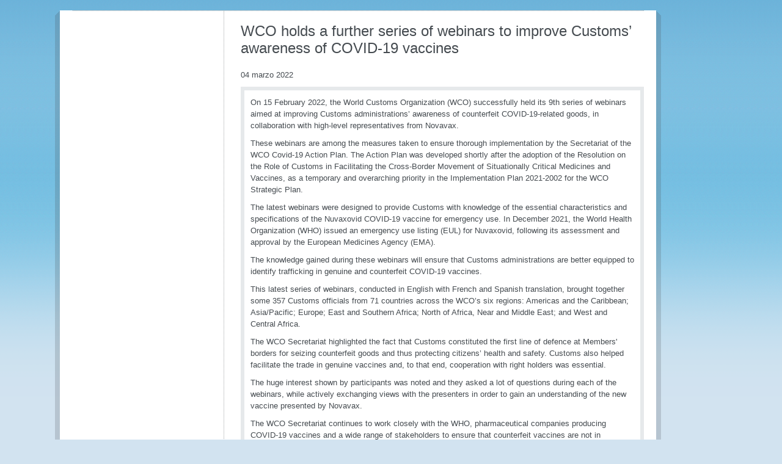

--- FILE ---
content_type: text/html; charset=utf-8
request_url: https://www.wcoomd.org/es-es/media/newsroom/2022/march/wco-holds-a-further-series-of-webinars-to-improve-customs-awareness-of-covid-19-vaccines.aspx?p=1
body_size: 5271
content:

<!DOCTYPE html>
<html lang="en" xml:lang="en" xmlns="http://www.w3.org/1999/xhtml">
<head id="Head1"><title>
	
        World Customs Organization
    
</title><meta http-equiv="Content-Type" content="text/html; charset=UTF-8" /><meta name="CODE_LANGUAGE" content="C#" /><meta name="vs_defaultClientScript" content="JavaScript" /><meta name="vs_targetSchema" content="http://schemas.microsoft.com/intellisense/ie5" /><link href="/favicon.ico" rel="shortcut icon" type="image/x-icon" /><link href="/styles/WCO/screen.css" rel="stylesheet" /><link href="/styles/WCO/wco.css" rel="stylesheet" type="text/css" /><link href="/styles/WCO/organigram.css" rel="stylesheet" type="text/css" /><link href="/styles/WCO/project.css" rel="stylesheet" type="text/css" /><link rel="stylesheet" type="text/css" href="/styles/WCO/print.css" media="all" /></head>
<body class="nojs">
    <form method="post" action="/es-es/media/newsroom/2022/march/wco-holds-a-further-series-of-webinars-to-improve-customs-awareness-of-covid-19-vaccines.aspx?p=1" id="mainform">
<div class="aspNetHidden">
<input type="hidden" name="__VIEWSTATE" id="__VIEWSTATE" value="/[base64]" />
</div>

<div class="aspNetHidden">

	<input type="hidden" name="__VIEWSTATEGENERATOR" id="__VIEWSTATEGENERATOR" value="D491F728" />
</div>
    
    <div class="bg_wrapper clearfix">
        <div id="page_wrapper">
            <div class="bg_helper">
            </div>
            <div id="mainpage">
                <!--SiteLogo.xslt--><div id="company-name-as-logo"><a href="/es-es.aspx"></a></div>
                
                <div id="mainWrapper"><div class="fullWidth">
                    
                </div>
                    <div id="main" class="clearfix columns-L-and-C">
                        <div id="contentCol">
                            

<div class="header-group">
    <h1>
        WCO holds a further series of webinars to improve Customs’ awareness of COVID-19 vaccines
    </h1>
    
</div>

<div class="date-of-release">
    04 marzo 2022
</div>
<div class="module fullWidth">
    <div id="columncontent_2_divMainText" class="container ArticleItem solidHeadline bulletList">
        <p>On 15 February 2022, the World Customs  Organization (WCO) successfully held its 9th series of webinars  aimed at improving Customs administrations&rsquo; awareness of counterfeit  COVID-19-related goods, in collaboration with high-level representatives from  Novavax.</p>
<p>  These webinars are among the measures  taken to ensure thorough implementation by the Secretariat of the WCO Covid-19 Action Plan. The Action Plan  was developed shortly after the adoption of the Resolution on the Role of  Customs in Facilitating the Cross-Border Movement of Situationally Critical  Medicines and Vaccines, as a temporary and overarching priority in the  Implementation Plan 2021-2002 for the WCO Strategic Plan.</p>
<p>  The latest webinars were designed to  provide Customs with knowledge of the essential characteristics and  specifications of the Nuvaxovid COVID-19 vaccine for emergency use. In December  2021, the World Health Organization (WHO) issued an emergency use listing (EUL)  for Nuvaxovid, following its assessment and approval by the European Medicines  Agency (EMA).</p>
<p>  The knowledge gained during these  webinars will ensure that Customs administrations are better equipped to  identify trafficking in genuine and counterfeit COVID-19 vaccines.</p>
<p>  This latest series of webinars,  conducted in English with French and Spanish translation, brought together some  357 Customs officials from 71 countries across the WCO&rsquo;s six regions: Americas  and the Caribbean; Asia/Pacific; Europe; East and Southern Africa; North of  Africa, Near and Middle East; and West and Central Africa. </p>
<p>  The WCO Secretariat highlighted the fact  that Customs constituted the first line of defence at Members' borders for seizing  counterfeit goods and thus protecting citizens&rsquo; health and safety. Customs also  helped facilitate the trade in genuine vaccines and, to that end, cooperation  with right holders was essential.</p>
<p>  The huge interest shown by participants  was noted and they asked a lot of questions during each of the webinars, while  actively exchanging views with the presenters in order to gain an understanding  of the new vaccine presented by Novavax. </p>
<p>  The WCO Secretariat continues to work  closely with the WHO, pharmaceutical companies producing COVID-19 vaccines and a  wide range of stakeholders to ensure that counterfeit vaccines are not in  circulation around the world.</p>
    </div>
</div>

                        </div>
                    </div>
                </div>
            </div>
        </div>
    </div>
    </form>
    <script src="/scripts/WCO/JSBundles/jqueryLib.min.js" type="text/javascript"></script>
    <script src="/scripts/WCO/JSBundles/additionalScripts.min.js" type="text/javascript"></script>

</body>
</html>


--- FILE ---
content_type: text/css
request_url: https://www.wcoomd.org/styles/WCO/wco.css
body_size: 2669
content:
/**********************************************************************************************************************
=== Registration Form  ===
**********************************************************************************************************************/
.scfForm {overflow: hidden;}
.scfSectionBorderAsFieldSet {border: 0!important;}
.scfForm label, .scfForm .scfRadioButtonListLabel, .scfForm .scfDateSelectorLabel {text-align: right; padding-right: 15px; text-transform: uppercase; padding-top: 2px;}
.scfForm .scfDateSelectorLabel {margin-top: 14px!important;}
.scfForm .scfSectionContent > div {margin-bottom: 10px; overflow: hidden;}

.scfForm input[type="radio"] {/*position: relative;*/ top: 2px; margin-right: 5px;}
.scfForm .scfRequired {position: relative; left: -25px; top: -3px;}

#subscriptionArea #btnArea input[type="submit"], .scfForm input[type="submit"], .scfForm input[type="reset"], .roundBtn {background: url(/images/WCO/btn_submit.png) no-repeat; width: 90px; min-height: 28px; _height: 28px; border: 0; cursor: pointer; float: left;} 
.scfForm input[type="submit"]:hover, .scfForm input[type="reset"]:hover, .roundBtn:hover {color: #006eba;} 
.scfForm .scfSubmitButtonBorder {overflow: hidden; display: block; margin-top: 15px; float: left; margin-left: 204px;}
.registerForm .scfFooterBorder {margin-bottom: 50px;}
.registerForm .scfForm .scfSubmitButtonBorder {position: absolute; bottom: 15px;}
.registerForm .roundBtn.reset,
.contactForm .roundBtn.reset {position: absolute; bottom: 5px; left: 325px;}
.contactForm .roundBtn.reset{bottom: 0;}
.contactForm .scfCaptchaGeneralPanel {position: relative; left: 15px;}
.contactForm .scfCaptchaGeneralPanel > label {padding-top: 15px; display: inline-block; text-align: left;}
.registerForm .mailto {margin-bottom: 55px;}
.registerForm {margin-left: 9px;}

.registerForm.contact .scfCaptcha {margin-bottom: 40px;}

.scfForm .scfDateSelectorGeneralPanel label, .scfForm .scfDateSelectorGeneralPanel select { width: 30%; padding: 0; margin-right: 3%; text-align: left;}
.scfForm .scfDateSelectorGeneralPanel label, .loginPage label {margin-bottom: 5px;}

.scfForm fieldset {padding: 0; margin: 0;}
.scfForm fieldset legend {padding: 0; margin: 0; color: #454B50; padding-top: 15px;}
.scfForm fieldset > p {margin-bottom: 15px; display: block;}

.scfForm h1, .scfForm h2, .scfForm h3, .scfForm h4, .scfForm h5, .scfForm h6 {font-size: 1.4em; color: #454B50}

.scfForm .scfCheckboxBorder {margin-left: 200px;}
.scfCaptchStrongTextPanel {
    width: 375px;
    display: block;
    float: left;
}
.scfCaptchaLimitGeneralPanel,
.scfCaptchStrongTextPanel {
    width: 100%!important;
}

.scfCaptchaLimitGeneralPanel .scfRequired {
    position: relative;
    margin-right: -50px;
}

.scfCaptchaGeneralPanel {margin-left: 15px; margin-bottom: 15px;}

.scfCaptchaLabelText {position: absolute; left: 15px;}
*+html .scfCaptchaGeneralPanel .scfCaptchaLimitGeneralPanel .scfRequired {left: 14px;}

table#subscriptionArea {width: 100%; font-size: 1.2em; font-family:Verdana ,Arial,Helvetica,sans-serif}
table#subscriptionArea fieldset legend {font-size: 1.4em; overflow: hidden; margin: 0 0 10px 0;}
table#subscriptionArea fieldset > div {overflow: hidden;}
table#subscriptionArea td > div {margin: 0!important;}
table#subscriptionArea td > div.area.right {float: left; margin-top: 15px!important; width: 100%; text-align: left; padding-top: 15px; border-top: 1px solid #f3f3f3}
table#subscriptionArea td > div.area.right input[type="text"] {
background: url("/images/WCO/bg_input_small.png") repeat-x 0 0 #F9FAFA;
border: 1px solid #A1A6A9;
padding: 2px;
width: 60%;
font-size: 13px;
}

table#subscriptionArea input[type="checkbox"] {position: relative; top: 1px;}
table#subscriptionArea label {font-weight: normal;}
/**********************************************************************************************************************
=== Login Form  ===
**********************************************************************************************************************/
.loginPage .form {padding: 10px 0;}
.loginPage > table {width: 100%;}
.loginPage > table .form li {margin-bottom: 7px;}
.loginPage label {width: 30%; text-align: right; display: inline-block; padding-right: 11px;}
.loginPage input[type="text"], .loginPage input[type="password"] {width: 60%;}
.loginPage > table .form li.noLabel {margin-left: 202px;}
.loginPage li.noLabel label {width: 90%; text-align: left; position: relative; top: 2px;}

.loginPage input[type="submit"] {
    border: 0;
    border-radius: 8px;
    color: #000;
    background: linear-gradient(to bottom, #ffffff 1%,#ffffff 50%,#E6E9EB 50%,#E6E9EB 100%); /* W3C */
    filter: progid:DXImageTransform.Microsoft.gradient( startColorstr='#ffffff', endColorstr='#E6E9EB',GradientType=0 );
    border: 1px solid #D5D9DB;
    margin: 20px 0;
    padding: 6px 30px;
    position: relative;
    cursor: pointer;
} 
.loginPage input[type="submit"]:hover {color: #006eba;} 
.loginPage .button {margin: 15px 0 15px 200px; display: block; overflow: hidden;}
.loginPage .inlineList a {margin-left: 5px;}

/**********************************************************************************************************************
=== Failtext  ===
**********************************************************************************************************************/
.failtext{ font-size:larger; color:Red; font:bold}

/**********************************************************************************************************************
=== AGENDA TABLES (WINDCHILL) ===
**********************************************************************************************************************/
.windchill meta, .windchill title {display: none;}
.windchill p, .windchill h6, .windchill h5, .windchill h4, .windchill h3, .windchill h2, .windchill h1 {text-align: left!important;}
.windchill u {text-decoration: none !important;}
.windchill table, .def_tbl {display: block; width: 625px!important; background: none; height: auto!important;}
.windchill table, .windchill table td, .def_tbl td, .def_tbl th {border: 1px solid #e6e9eb!important;}
.windchill table td, .windchill table th, .def_tbl td, .def_tbl th {padding: 13px; white-space: normal!important; background: none; text-align: left;}
.windchill table th, .def_tbl th {font-weight: bold;}
.windchill table, .def_tbl, .windchill p, .windchill font {color: #454b50!important;}
.windchill > br, .windchill hr {width: 0; height: 0; display: none; position: absolute;}
.windchill table td a /*, .def_tbl td a */{display: block;}
.windchill table, .def_tbl {margin: 15px 0}
.windchill > sup {font-size: 1em;}
.windchill center {text-align: left;}
#ftn1 {width: auto!important;}

/**********************************************************************************************************************
=== SOLR SEARCH FORM ===
**********************************************************************************************************************/
#searchSolr > div {display: inline-block; margin: 5px; float: none; clear: both; width: 100%;}
#searchSolr > div > input {width: 500px; float: right; margin-right: 11px;}
#searchSolr > div > select {width: 506px; float: right; margin-right: 11px;}

.solrFacettsBox h2 {font-size: 1em}
.tagcloud > li { margin-bottom: 10px; overflow: hidden; clear: both; display: block;}
.tagcloud > li > label {
    width: 85%;
    float: left;
    display: inline-block;
    padding-right: 0;
    position: relative;
    top: -3px;
    padding-left: 2px;
}

.tagcloud > li > input {float: left;}

#resetSolrCalendar {margin-left: 0; padding-left: 0; margin-top: 10px; font-weight: bold;}

#calendar { min-height: 140px;}

#calendar input {margin-bottom: 5px;}
#calendar label {text-transform: lowercase; display: inline-block;}

#searchdocs h2 {font-size: 1em;}

#searchdocs .docType,
#searchdocs .date {font-weight: normal; font-size: .9em;}
#searchdocs .metaInfo {margin: 5px 0;}

#searchdocs .image {display: inline-block; overflow: hidden; float: left;}
#searchdocs .image image {margin-bottom: 3px;}
#searchdocs .image .caption {color: #000; text-align: center; font-size: .8em; font-weight:bold;}

#searchdocs .pdf_download {border-top:1px solid #EEEEEE;height: 31px;padding-top: 9px;}
#searchdocs .pdf_download img {margin-right:16px;}

#result #pagination {border-top: 6px solid #E6E9EB; border-bottom: 6px solid #E6E9EB; background: #f7f8f9; margin: 0 -10px; margin-bottom: 15px; padding: 10px 10px 7px 10px;}
#pagination #pager {float: right; margin-right: 0;}
#pagination #pager-header {float: left; padding-top: 2px; }

/**********************************************************************************************************************
=== SLIDING DOORS BUTTONS  ===
**********************************************************************************************************************/
/*
.sdBtn {background: url(/images/WCO/rbtn_right.png) no-repeat right 1px; display: block; float: left; height: 29px; margin-right: 6px; padding-right: 7px; text-decoration: none;}
.sdBtn span {background: transparent url(/images/WCO/rbtn_left.png) no-repeat 0 0; display: block; line-height: 17px; padding: 7px 3px 5px 12px;}*/

.sdBtn {
/* Sliding right image */
background: transparent url('/images/WCO/rbtn_right.png') no-repeat scroll right 2px; 
display: block;
float: left;
height: 32px; /* CHANGE THIS VALUE ACCORDING TO IMAGE HEIGHT */
margin-right: 6px;
padding-right: 4px; /* CHANGE THIS VALUE ACCORDING TO RIGHT IMAGE WIDTH */
/* FONT PROPERTIES */
text-decoration: none;
color: #000000;
font-family: Arial, Helvetica, sans-serif;
font-size:12px;
font-weight:normal;
}
.sdBtn:hover, .sdBtn:focus, .sdBtn:active {color: #006EBA; cursor: pointer;}
.sdBtn span {
/* Background left image */ 
background: transparent url('/images/WCO/rbtn_left.png') no-repeat; 
display: block;
line-height: 18px; /* CHANGE THIS VALUE ACCORDING TO BUTTONG HEIGHT */
padding: 7px 11px 5px 15px;
} 

#calendar {position: relative;}
#ui-datepicker-div {z-index: 9999!important;}

@media screen and (-webkit-min-device-pixel-ratio:0) {
.sdBtn {
/* Sliding right image */
background: transparent url('/images/WCO/rbtn_right.png') no-repeat scroll right 1px; 
}
}


--- FILE ---
content_type: text/css
request_url: https://www.wcoomd.org/styles/WCO/project.css
body_size: 5139
content:
/*

WCO LESS Build

Notes:

This build is a slow transition taking the existing css code and splitting,
where nessescary into modular LESS includes for better readability and
accessability on future work.

Date: 16/02/15 - WCO Audit Work Implementation

*/
/*
 * jQuery FlexSlider v2.4.0
 * http://www.woothemes.com/flexslider/
 *
 * Copyright 2012 WooThemes
 * Free to use under the GPLv2 and later license.
 * http://www.gnu.org/licenses/gpl-2.0.html
 *
 * Contributing author: Tyler Smith (@mbmufffin)
 * 
 */

/* ====================================================================================================================
 * RESETS
 * ====================================================================================================================*/
.flex-container a:hover,
.flex-slider a:hover,
.flex-container a:focus,
.flex-slider a:focus {
  outline: none;
}
.slides,
.slides > li,
.flex-control-nav,
.flex-direction-nav {
  margin: 0;
  padding: 0;
  list-style: none;
}
.flex-pauseplay span {
  text-transform: capitalize;
}
/* ====================================================================================================================
 * BASE STYLES
 * ====================================================================================================================*/
.flexslider {
  margin: 0;
  padding: 0;
}
.flexslider .slides > li {
  display: none;
  -webkit-backface-visibility: hidden;
}
.flexslider .slides img {
  width: 100%;
  display: block;
}
.flexslider .slides:after {
  content: "\0020";
  display: block;
  clear: both;
  visibility: hidden;
  line-height: 0;
  height: 0;
}
html[xmlns] .flexslider .slides {
  display: block;
}
* html .flexslider .slides {
  height: 1%;
}
.no-js .flexslider .slides > li:first-child {
  display: block;
}
/* ====================================================================================================================
 * DEFAULT THEME
 * ====================================================================================================================*/
.flexslider {
  margin: 0 0 60px;
  background: #ffffff;
  border: 4px solid #ffffff;
  position: relative;
  zoom: 1;
  -webkit-border-radius: 4px;
  -moz-border-radius: 4px;
  border-radius: 4px;
  -webkit-box-shadow: '' 0 1px 4px rgba(0, 0, 0, 0.2);
  -moz-box-shadow: '' 0 1px 4px rgba(0, 0, 0, 0.2);
  -o-box-shadow: '' 0 1px 4px rgba(0, 0, 0, 0.2);
  box-shadow: '' 0 1px 4px rgba(0, 0, 0, 0.2);
}
.flexslider .slides {
  zoom: 1;
}
.flexslider .slides img {
  height: auto;
}
.flex-viewport {
  max-height: 2000px;
  -webkit-transition: all 1s ease;
  -moz-transition: all 1s ease;
  -ms-transition: all 1s ease;
  -o-transition: all 1s ease;
  transition: all 1s ease;
}
.loading .flex-viewport {
  max-height: 300px;
}
.carousel li {
  margin-right: 5px;
}
.flex-direction-nav {
  *height: 0;
}
.flex-direction-nav a {
  text-decoration: none;
  display: block;
  width: 40px;
  height: 40px;
  margin: -20px 0 0;
  position: absolute;
  top: 50%;
  z-index: 10;
  overflow: hidden;
  opacity: 1;
  cursor: pointer;
  color: rgba(0, 0, 0, 0.8);
  text-shadow: 1px 1px 0 rgba(255, 255, 255, 0.3);
  -webkit-transition: all 0.3s ease-in-out;
  -moz-transition: all 0.3s ease-in-out;
  -ms-transition: all 0.3s ease-in-out;
  -o-transition: all 0.3s ease-in-out;
  transition: all 0.3s ease-in-out;
}
.flex-direction-nav a:before {
  font-family: "flexslider-icon";
  font-size: 40px;
  display: inline-block;
  content: '\f001';
  color: rgba(0, 0, 0, 0.8);
  text-shadow: 1px 1px 0 rgba(255, 255, 255, 0.3);
}
.flex-direction-nav a.flex-next:before {
  content: '\f002';
}
.flex-direction-nav .flex-prev {
  left: 10px;
}
.flex-direction-nav .flex-next {
  right: 10px;
  text-align: right;
}

.flexslider:hover .flex-direction-nav .flex-prev:hover {
  opacity: 1;
}

.flexslider:hover .flex-direction-nav .flex-next:hover {
  opacity: 1;
}
.flex-direction-nav .flex-disabled {
  opacity: 0!important;
  filter: alpha(opacity=0);
  cursor: default;
}
.flex-pauseplay a {
  display: block;
  width: 20px;
  height: 20px;
  position: absolute;
  bottom: 5px;
  left: 10px;
  opacity: 0.8;
  z-index: 10;
  overflow: hidden;
  cursor: pointer;
  color: #000;
}
.flex-pauseplay a:before {
  font-family: "flexslider-icon";
  font-size: 20px;
  display: inline-block;
  content: '\f004';
}
.flex-pauseplay a:hover {
  opacity: 1;
}
.flex-pauseplay a .flex-play:before {
  content: '\f003';
}
.flex-control-nav {
  width: 100%;
  position: absolute;
  bottom: -40px;
  text-align: center;
}
.flex-control-nav li {
  margin: 0 6px;
  display: inline-block;
  zoom: 1;
  *display: inline;
}
.flex-control-paging li a {
  width: 11px;
  height: 11px;
  display: block;
  background: #666;
  background: rgba(0, 0, 0, 0.5);
  cursor: pointer;
  text-indent: -9999px;
  -webkit-box-shadow: inset 0 0 3px rgba(0, 0, 0, 0.3);
  -moz-box-shadow: inset 0 0 3px rgba(0, 0, 0, 0.3);
  -o-box-shadow: inset 0 0 3px rgba(0, 0, 0, 0.3);
  box-shadow: inset 0 0 3px rgba(0, 0, 0, 0.3);
  -webkit-border-radius: 20px;
  -moz-border-radius: 20px;
  border-radius: 20px;
}
.flex-control-paging li a:hover {
  background: #333;
  background: rgba(0, 0, 0, 0.7);
}
.flex-control-paging li a.flex-active {
  background: #000;
  background: rgba(0, 0, 0, 0.9);
  cursor: default;
}
.flex-control-thumbs {
  margin: 5px 0 0;
  position: static;
  overflow: hidden;
}
.flex-control-thumbs li {
  width: 25%;
  float: left;
  margin: 0;
}
.flex-control-thumbs img {
  width: 100%;
  height: auto;
  display: block;
  opacity: .7;
  cursor: pointer;
  -webkit-transition: all 1s ease;
  -moz-transition: all 1s ease;
  -ms-transition: all 1s ease;
  -o-transition: all 1s ease;
  transition: all 1s ease;
}
.flex-control-thumbs img:hover {
  opacity: 1;
}
.flex-control-thumbs .flex-active {
  opacity: 1;
  cursor: default;
}
/* ====================================================================================================================
 * RESPONSIVE
 * ====================================================================================================================*/
@media screen and (max-width: 860px) {
  .flex-direction-nav .flex-prev {
    opacity: 1;
    left: 10px;
  }
  .flex-direction-nav .flex-next {
    opacity: 1;
    right: 10px;
  }
}

.text-padding-left {
  padding-left: 5px;
}
._link-icon,
.external-link-icon,
.download-icon {
  display: inline-block;
  width: 18px;
  height: 30px;
  margin: 0 5px;
  background-size: cover;
  vertical-align: top;
}
.external-link-icon {
  background-image: url('../../../images/WCO/bg_link_extern.png');
}
.download-icon {
  background-image: url('../../../images/WCO/bg_link_media.png');
}
.clear {
  clear: both;
}
.clear-after:after {
  content: '';
  display: table;
  clear: both;
}
.container--borderless {
  border: 0;
  padding: 5px 0;
  width: 100%;
  float: left;
  box-sizing: border-box;
  padding-right: 30px;
}
.container--bordered-content {
  display: block;
  float: none;
  width: auto;
  font-size: 12px;
  padding-top: 10px;
  padding: 5px 0;
}
.container--bordered-content > div,
.container--bordered-content > section {
  padding: 5px;
  border: 5px solid #E6E9EB;
  border-bottom: 0;
}
.container--bordered-content > div:last-child,
.container--bordered-content > section:last-child {
  border-bottom: 5px solid #E6E9EB;
}
.container--bordered-content h2 {
  font-size: 20px;
}
.quick-search-btn {
  height: 21px;
  padding: 0 5px;
}
a:hover .highlight {
  color: white;
}
.pagination {
  width: 100%;
  border-top: 2px solid #EEE;
  border-bottom: 2px solid #EEE;
}
.pagination .returned-results {
  display: block;
  text-align: center;
}
.pagination__container {
  display: table;
  box-sizing: border-box;
  width: 100%;
  float: right;
  padding: 5px 20px 5px 0;
}
.pagination__container label {
  padding: 0;
  text-transform: none;
}
.pagination__section {
  display: table-cell;
  vertical-align: top;
}
.pagination__section ul {
  float: right;
}
.pagination__section:nth-child(2) {
  text-align: center;
}
.pagination__section:nth-child(3) {
  text-align: right;
}
.pagination fieldset {
  box-sizing: border-box;
  padding: 0 5px;
}
.pagination fieldset > div {
  display: inline-block;
}
.pagination li {
  display: inline-block;
  float: left;
  margin-left: 1px;
  padding: 3px 2px;
}
.pagination a {
  display: block;
  text-decoration: none;
  font-weight: 100;
  padding: 3px 2px;
  margin: -3px -2px;
}
.pagination a:hover {
  text-decoration: underline;
}
.pagination a.active {
  font-weight: 600;
}
.pagination a.disabled,
.pagination a.disabled:hover {
  color: #999999;
  cursor: default;
  text-decoration: none;
}
.wco-date-skin .ui-datepicker {
  border: #F3F3F3 1px solid;
  padding: 0;
  margin: 0;
  -webkit-box-shadow: 2px 2px 6px -2px #cccccc;
  -moz-box-shadow: 2px 2px 6px -2px #cccccc;
  box-shadow: 2px 2px 6px -2px #cccccc;
}
.wco-date-skin .ui-datepicker table {
  table-layout: fixed;
  border-collapse: collapse;
  border-spacing: 0;
}
.wco-date-skin .ui-datepicker th,
.wco-date-skin .ui-datepicker td {
  font-weight: normal;
  width: 31px;
  height: 31px;
  padding: 0;
  margin: 0;
  border: none;
}
.wco-date-skin .ui-datepicker th span,
.wco-date-skin .ui-datepicker td span,
.wco-date-skin .ui-datepicker th a,
.wco-date-skin .ui-datepicker td a {
  padding: 0;
  margin: 0;
  color: #000;
  text-align: center;
  font-weight: bold;
  -webkit-border-radius: 4px;
  -moz-border-radius: 4px;
  border-radius: 4px;
  height: 30px;
  width: 30px;
  margin: 1px;
  padding: 5px 0;
  -webkit-box-sizing: border-box;
  -moz-box-sizing: border-box;
  box-sizing: border-box;
}
.wco-date-skin .ui-datepicker th span:hover,
.wco-date-skin .ui-datepicker td span:hover,
.wco-date-skin .ui-datepicker th a:hover,
.wco-date-skin .ui-datepicker td a:hover {
  background: #EDEFEE;
}
.wco-date-skin .ui-datepicker th span.ui-state-active,
.wco-date-skin .ui-datepicker td span.ui-state-active,
.wco-date-skin .ui-datepicker th a.ui-state-active,
.wco-date-skin .ui-datepicker td a.ui-state-active {
  background: #009ACF;
  color: #fff;
}
.wco-date-skin .ui-datepicker td span {
  color: #D3D3D3;
  font-weight: normal;
}
.wco-date-skin .ui-datepicker td span:hover {
  background: none;
}
.wco-date-skin .ui-datepicker-title select {
  font-size: 1.1em;
  border: #dedede 1px solid;
  background: transparent;
  width: auto;
}
.wco-date-skin .ui-datepicker-title select.ui-datepicker-month {
  font-weight: bold;
  direction: rtl;
}
.wco-date-skin .ui-datepicker-header {
  margin: 0;
  margin-bottom: -66px;
  padding: 15px 0 15px;
  background: #F7F8FA;
}
.wco-date-skin .ui-datepicker-calendar thead {
  background: #F7F8FA;
  border-top: #EDEFEE 1px solid;
  border-bottom: #EDEFEE 1px solid;
}
.wco-date-skin .ui-datepicker-calendar tbody {
  margin: 5px 0 0;
  width: 100%;
}
.wco-date-skin .ui-datepicker-prev,
.wco-date-skin .ui-datepicker-next {
  top: 17px;
  text-decoration: none;
  color: #000;
  width: 11px;
  padding: 0 5px;
}
.wco-date-skin .ui-datepicker-prev {
  left: 5px;
}
.wco-date-skin .ui-datepicker-prev:hover {
  left: 4px;
}
.wco-date-skin .ui-datepicker-next {
  right: 5px;
}
.wco-date-skin .ui-datepicker-next:hover {
  right: 4px;
}
.search-results {
  font-size: 12px;
}
.search-results > .search-result-row {
  border-top: 1px solid #E6E9EB;
  padding: 3px;
}
.search-results > .search-result-row:first-child {
  border-top: 0;
}
.search-results img {
  width: 150px;
  height: auto;
  max-height: 150px;
  background-color: #E6E9EB;
  float: right;
  margin: 5px 0 5px 10px;
}
.search-results h4 {
  margin: 5px 0;
}
.result-details {
  display: table;
  table-layout: fixed;
  width: 100%;
}
.result-details__type-container {
  display: table-cell;
  width: 120px;
  text-align: left;
  padding-right: 10px;
}
.result-details__date-container {
  display: table-cell;
  padding: 0 10px;
  width: auto;
}
.result-details__relevance-container {
  display: table-cell;
  padding-left: 10px;
  text-align: right;
}
.search-filters label {
  display: block;
  font-size: 14px;
  text-transform: none;
  font-weight: bold;
  padding: 15px 0 5px 0;
}
.search-filters input + label {
  font-weight: normal;
  font-size: 14px;
  display: inline;
  padding: 0;
}
.search-filters .submit-btn {
  border: 0;
  border-radius: 8px;
  color: #000;
  background: linear-gradient(to bottom, #fff 1%, #fff 50%, #e6e9eb 50%, #e6e9eb 100%);
  filter: progid:DXImageTransform.Microsoft.gradient(startColorstr='#ffffff', endColorstr='#E6E9EB', GradientType=0);
  border: 1px solid #d5d9db;
  margin: 10px 0;
  padding: 6px 30px;
  position: relative;
  cursor: pointer;
}
.search-filters span.iconHeadline {
  display: none;
}
.search-filters li {
  padding-bottom: 8px;
}
.tabs {
  height: 30px;
}
.tabs .tab {
  min-width: 120px;
  height: 100%;
  float: left;
  box-sizing: border-box;
  padding: 5px 15px;
  background-color: white;
  text-align: center;
  position: relative;
  bottom: -1px;
  border: 1px solid #CCC;
  border-left: 0;
  color: inherit;
  text-decoration: none;
  font-weight: normal;
}
.tabs .tab:first-child {
  border-left: 1px solid #CCC;
}
.tabs .tab.active {
  border-bottom: 0;
  outline: 0;
}
.tabs .tab:focus {
  outline: 2px solid #7DC0E2;
  outline-offset: 4px;
  z-index: 3000;
}
.tabs .tab:active,
.tabs .tab.active:focus {
  outline: 0;
}
.tab-content {
  display: none;
}
.page-editor .tab-content,
.tab-content.active {
  display: block;
}
.page-editor .tab-content {
  border-top: 1px solid #CCC;
}
.page-editor .tab-content > h1:first-child {
  margin-top: 10px;
}
.page-editor .tab-content:first-child {
  border-top: 0;
}
.tab-content-container {
  box-sizing: border-box;
  padding: 15px 10px 10px 10px;
  font-size: 11px;
  border: 1px solid #CCC;
}
.promo-panel {
  display: block;
  float: left;
  padding: 10px;
  margin: 10px 10px 10px 0;
  border: 6px solid #e6e9eb;
  width: 205px;
}
.promo-panel img {
  float: left;
  width: 100%;
  height: auto;
}
.promo-panel .promo-header {
  width: 100%;
  clear: left;
  padding: 10px 0px 0px;
}
#leftCol .promo-panel {
  margin: 10px 0 10px 20px;
  width: 283px;
}
.collection {
  display: block;
  float: left;
  width: 100%;
}
.collection li {
  display: block;
  float: left;
  width: 140px;
  margin: 0px 8px 10px 8px;
}
.collection .promo-panel {
  width: 140px;
  border: none;
  padding: 0px 4.7% 0px 0px;
}
.collection .promo-panel img {
  height: auto;
}
.content-fragment {
  float: left;
  width: 100%;
}
.main-text {
  padding: 10px;
}
.header-group {
  padding: 10px;
}
/* ** 6.4 LoginBox ** */
.loginBox,
.logoutBox {
  background: url(/images/WCO/bg_login_flyout.png) repeat-x 0 8px transparent;
  bottom: 17px;
  display: block;
  height: 20px;
  padding: 11px 9px 9px;
  position: absolute;
  right: 0;
}
/*CEN*/
/*.cen .loginBox, .cen .logoutBox {background: url(/images/WCO/bg_login_flyout.png) repeat-x 0 8px transparent; bottom: 178px; display: block; height: 20px; padding: 11px 9px 9px; position: absolute; right: 0;}*/
/*.cen.search .loginBox, .cen.search .logoutBox {bottom: 59px;}*/
.loginBox a,
.logoutBox {
  color: #fff;
  text-transform: uppercase;
  font-size: 0.923em;
  font-weight: bold;
}
.loginBox a.icon_user {
  float: left;
  display: block;
  padding-top: 2px;
}
.logoutBox a {
  color: #fff;
}
.logoutBox a.icon_user {
  padding-top: 5px;
  display: block;
}
.loginBox .icon_dropDown {
  padding-top: 3px;
}
.loginBox .loginBoxWrapper,
.logoutBox .logoutBoxWrapper {
  position: absolute;
  left: -9999px;
  top: -9999px;
  background-color: #8f9396;
  padding: 20px 10px 15px;
}
.loginBox .loginBoxWrapper label,
.logoutBox .logoutBoxWrapper label {
  color: #fff;
  font-size: 0.923em;
  display: inline-block;
  white-space: nowrap;
  padding-top: 2px;
  text-align: right;
}
.loginBox .loginBoxWrapper td,
.logoutBox .logoutBoxWrapper td {
  vertical-align: top;
}
.loginBox .loginBoxWrapper ul.form,
.logoutBox .logoutBoxWrapper ul.form {
  width: 21em;
}
.loginBox .loginBoxWrapper ul.form li,
.logoutBox .logoutBoxWrapper ul.form li {
  margin-bottom: 10px;
}
.loginBox .loginBoxWrapper ul.form label,
.logoutBox .logoutBoxWrapper ul.form label {
  padding-right: 1.3em;
  width: 6.5em;
}
.loginBox .loginBoxWrapper ul.form input[type="text"],
.loginBox .loginBoxWrapper ul.form input[type="password"],
.logoutBox .logoutBoxWrapper ul.form input[type="text"],
.loginBox .loginBoxWrapper ul.form input[type="password"] {
  float: right;
  width: 13em;
}
.loginBox .loginBoxWrapper ul.form .button,
.logoutBox .logoutBoxWrapper ul.form .button {
  float: right;
}
.loginBox .loginBoxWrapper ul.form .noLabel,
.logoutBox .logoutBoxWrapper ul.form .noLabel {
  padding-left: 7.5em;
  margin-left: 0;
}
/*.loginBox:hover .loginBoxWrapper, .logoutBox:hover .logoutBoxWrapper {left: auto; top: 40px; right: 0; z-index: 100;}*/
.loginBox:hover .loginBoxWrapper,
.logoutBox:hover .logoutBoxWrapper {
  left: auto;
  top: 40px;
  right: 0;
  z-index: 100;
}
* + html .loginBox:hover .loginBoxWrapper {
  width: 325px;
}
* + html .logoutBox:hover .logoutBoxWrapper {
  width: 325px;
}
* + html .loginBox .form {
  position: relative;
}
* + html .loginBox .form label {
  float: left;
}
* + html .loginBox .form .noLabel > input {
  float: left;
  margin-left: -8px;
  position: relative;
  top: 3px;
}
* + html .flr.inlineList {
  float: left;
}
* + html .mainWrapper .flr.inlineList {
  float: right;
}
* + html .mainWrapper .module.ContentTitle {
  float: none;
  clear: both;
}
* + html .loginBox .form .button > input {
  position: absolute;
  right: 0;
  line-height: 23px;
}
.logoutBoxWrapper {
  min-width: 200px;
}
.logoutBoxWrapper #userName {
  color: #fff;
  display: block;
  border-bottom: 1px dashed #c1c3c5;
  margin-bottom: 10px;
  padding-bottom: 4px;
}
.logoutBox ul li {
  list-style-type: disc;
  margin-left: 12px;
}
.icon_user {
  background: url(/images/WCO/icon_user_white.png) 0px 5px no-repeat;
  padding-left: 15px;
}
.logoutBox .icon_user {
  background: url(/images/WCO/icon_user_white.png) left 5px no-repeat;
}
.icon_dropDown {
  background: url(/images/WCO/icon_dropDown.png) right center no-repeat;
  padding-right: 17px;
  display: block;
}
.news-listing li {
  border: none;
  padding: 0px 10px;
}
.bannerWrapper {
  position: relative;
}
.bannerWrapper h2 {
  position: absolute;
  color: #fff;
  text-transform: uppercase;
  z-index: 10;
  left: 40px;
  top: 44%;
  font-size: 1.846em;
  font-weight: normal;
}
.contact-listing {
  clear: left;
}
.contact-listing h2 {
  padding: 10px 10px 0 10px;
  font-size: 1.077em;
  font-weight: bold;
  text-transform: uppercase;
}
.contact-listing .contact {
  display: block;
}
.contact-listing .contact .job-title {
  display: block;
  clear: left;
  margin-bottom: 20px;
}
.contact-listing .contact .details {
  float: left;
}
.contact-listing .contact .details li {
  width: 100%;
  float: left;
  clear: left;
}
.contact-listing .contact img {
  float: right;
}
.link-list .PreviewImage {
  height: 20px;
  width: 20px;
}
#leftCol .link-list li {
  clear: left;
  width: 100%;
}
#leftCol .link-list li .link_extern_custom_img {
  padding-left: 0;
}
.content-slider .iconHeadline {
  margin-bottom: 0px;
  border-bottom: 5px solid #e6e9eb;
}
.teaser-panel .container {
  border: 6px dashed #e6e9eb;
  padding: 10px;
}
#slider {
  height: 427px;
  padding-bottom: 50px;
  background: transparent url(/images/WCO/bg_button_picturebox_next_previous_home_wide.png) bottom center no-repeat;
  margin-bottom: 0px;
}
#slider .slides li {
  position: relative;
  height: 434px;
  /*img {
                height: 437px;
            }*/
}
#slider .slides li h3 {
  position: absolute;
  width: 580px;
  padding: 20px;
  bottom: 0px;
  left: 0px;
  color: #fff;
  background: black;
  font-weight: 400;
  font-size: 1em;
}
#slider .flex-direction-nav a {
  top: auto;
  bottom: 0px;
  width: 20px;
  height: 20px;
}
#slider .flex-direction-nav a:before,
#slider .flex-direction-nav a:after {
  content: none;
}
#slider .flex-direction-nav .flex-prev {
  text-indent: -9999px;
  background: transparent url(/images/WCO/button_prev_grey.png) top left no-repeat;
  left: 7px;
  bottom: 0px;
}
#slider .flex-direction-nav .flex-next {
  text-indent: 9999px;
  background: transparent url(/images/WCO/button_next_grey.png) top left no-repeat;
  right: -6px;
  bottom: 0px;
}
#slider .flex-direction-nav .flex-disabled {
  opacity: 1 !important;
  filter: alpha(opacity=1);
  cursor: pointer;
}
#slider .flex-control-nav {
  bottom: 15px;
}
#slider .flex-control-nav li a {
  background: #006EBA;
}
#slider .flex-control-nav li a.flex-active {
  background: #21a4ff;
}
.slide-download-link {
  position: absolute;
  right: 0;
  bottom: -65px;
}
.image-gallery-slider {
  padding-top: 15px;
}
#carousel {
  margin-bottom: 0px;
}
#carousel .slides > li {
  margin-right: 15px;
  cursor: pointer;
}
#carousel .flex-direction-nav {
  display: none;
}
.secondary-lang-panel {
  margin-bottom: 20px;
}
.secondary-lang-panel.container .alert {
  background: #F7F4D6;
  border: 1px solid #D6CF85;
  padding: 10px;
  color: #947234;
  font-weight: bold;
  text-align: center;
}
.secondary-lang-panel.container p:last-of-type {
  margin-bottom: 0;
}
.secondary-lang-panel label {
  text-transform: none;
  padding-right: 20px;
}
.secondary-lang-panel label,
.secondary-lang-panel input {
  vertical-align: middle;
}
.secondary-lang-panel input {
  margin-right: 5px;
}
.secondary-lang-panel tr {
  float: left;
}
.secondary-lang-panel .return-to-default-lang {
  border: none;
  background: none;
  padding: 0;
  margin: 15px 0 0;
  color: #006eba;
  text-decoration: none;
  font-weight: bold;
  cursor: pointer;
}
.secondary-lang-panel .return-to-default-lang:hover {
  text-decoration: underline;
}
.secondary-lang-panel p .return-to-default-lang {
  margin: 0;
}
.meeting-container {
  margin-right: 20px;
  margin-bottom: 20px;
}
.meeting__heading {
  margin-bottom: 0;
  font-size: 32px;
  line-height: 32px;
  font-weight: bold;
}
.meeting__subheading {
  color: #666;
  font-size: 16px;
}
.meeting__date {
  color: #666;
}
.meeting-details {
  padding: 10px;
  box-sizing: border-box;
}
.meeting-content-container {
  padding: 10px;
}
table.content-table {
  width: 100%;
  font-size: 11px;
}
table.content-table tbody > tr > td {
  vertical-align: top;
  padding: 10px 5px;
}
table.content-table .meeting-description-data {
  width: 45%;
}
table.content-table ul > li {
  padding-bottom: 5px;
}
.indent-level {
  display: block;
}
.indent-level--1 {
  padding-left: 0;
}
.indent-level--2 {
  padding-left: 40px;
}
.indent-level--3 {
  padding-left: 60px;
}
.indent-level--4 {
  padding-left: 80px;
}
.social-links {
  float: left;
  display: flex;
  flex-flow: row nowrap;
  justify-content: center;
  align-items: center;
  padding: 5px;
  margin: 10px 0 10px 20px;
  width: 305px;
}
.social-links--left {
  justify-content: flex-start;
}
.social-links--right {
  justify-content: flex-end;
}
.social-links__link {
  display: inline-block;
  border: none;
  margin: 0px 7px;
  width: 32px;
  height: 32px;
  text-decoration: none;
}
.social-links--left .social-links__link:first-child {
  margin-left: 0;
}
.social-links--right .social-links__link:last-child {
  margin-right: 0;
}
.social-links__image {
  transition: opacity 0.25s ease-in;
  opacity: 1;
}
.social-links__image:hover {
  opacity: 0.5;
}

--- FILE ---
content_type: text/css
request_url: https://www.wcoomd.org/styles/WCO/print.css
body_size: 70
content:
.scfSubmitButtonBorder input, .reset, .scfRequired {display: none;}